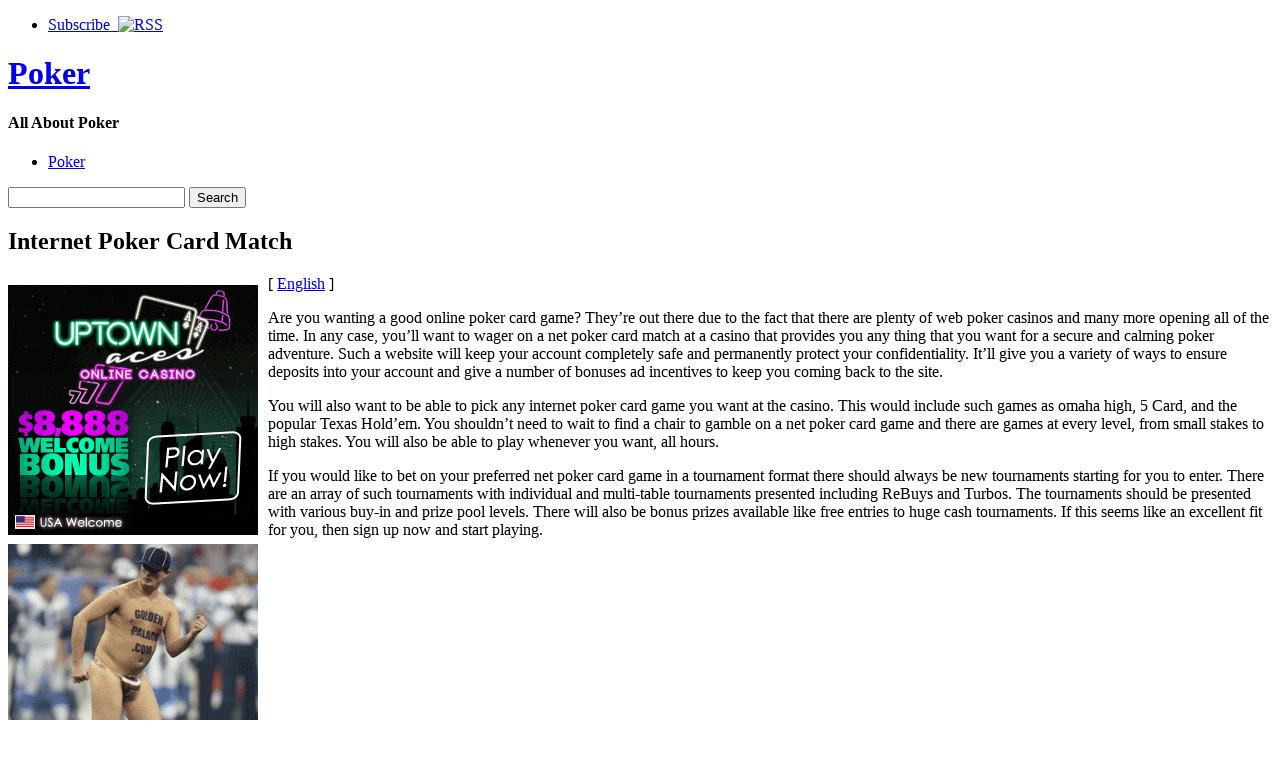

--- FILE ---
content_type: text/html; charset=UTF-8
request_url: http://poker555.com/2016/10/06/internet-poker-card-match/
body_size: 28567
content:
<!DOCTYPE html PUBLIC "-//W3C//DTD XHTML 1.0 Strict//EN" "http://www.w3.org/TR/xhtml1/DTD/xhtml1-strict.dtd">
<html xmlns="http://www.w3.org/1999/xhtml" dir="ltr" lang="en-US">

<head>
	<meta http-equiv="Content-Type" content="text/html; charset=UTF-8" />
	<title>Internet Poker Card Match |  Poker </title>
	<link rel="stylesheet" type="text/css" href="http://poker555.com/wp-content/themes/pressplay/style.css" />
	<link rel="alternate" type="application/rss+xml" title="Poker  RSS Feed" href="http://poker555.com/feed/" />
	<link rel="alternate" type="application/atom+xml" title="Poker  Atom Feed" href="http://poker555.com/feed/atom/" />
	<link rel="pingback" href="http://poker555.com/xmlrpc.php" />
	<script type="text/javascript" src="http://poker555.com/wp-includes/js/jquery/jquery.js"></script>
	<script type="text/javascript" src="http://poker555.com/wp-includes/js/jquery/ui.core.js"></script>
	<script type="text/javascript" src="http://poker555.com/wp-includes/js/jquery/ui.tabs.js"></script>
	<script type="text/javascript" src="http://poker555.com/wp-content/themes/pressplay/tabs.js"></script>
	<link rel="alternate" type="application/rss+xml" title="Poker  &raquo; Internet Poker Card Match Comments Feed" href="http://poker555.com/2016/10/06/internet-poker-card-match/feed/" />
<link rel="EditURI" type="application/rsd+xml" title="RSD" href="http://poker555.com/xmlrpc.php?rsd" />
<link rel="wlwmanifest" type="application/wlwmanifest+xml" href="http://poker555.com/wp-includes/wlwmanifest.xml" /> 
<link rel='index' title='Poker ' href='http://poker555.com' />
<link rel='start' title='Net Poker Bonuses' href='http://poker555.com/2007/04/30/net-poker-bonuses/' />
<link rel='prev' title='Web Poker Championships' href='http://poker555.com/2016/10/04/web-poker-championships/' />
<link rel='next' title='Big Risk Poker Online' href='http://poker555.com/2016/10/12/big-risk-poker-online/' />
<meta name="generator" content="WordPress 2.8.4" />
</head>

<body>

<div id="wrapper">

	<div id="header">
	
		<ul id="page-list">
			<li><a href="http://poker555.com/feed/">Subscribe &nbsp;<img src="http://poker555.com/wp-content/themes/pressplay/images/rss-icon.png" alt="RSS" /></a></li>
		</ul><!-- #page-list -->
	
		<h1 id="site-title"><a href="http://poker555.com/">Poker </a></h1>
		<h4 id="site-blurb">All About Poker </h4>
		
	</div><!-- #header -->
	
	<div id="navigation">
	
		<ul id="category-list">
	<li class="cat-item cat-item-1"><a href="http://poker555.com/category/poker/" title="View all posts filed under Poker">Poker</a>
</li>
		</ul><!-- #category-list -->
		
		<div id="right-navigation">
		
			<form method="get" id="searchform" action="http://poker555.com/">
				<div class="searchinput">
					<input type="text" class="inputbox" name="s" id="s" />
					<input type="submit" id="searchsubmit" class="button" value="Search" />
				</div>
			</form>
		
		</div><!-- #right-navigation -->
		
		<div class="divclear"></div>
	
	</div><!-- #navigation -->
	
	<div id="content">

<div id="post-558" class="post-558 post hentry category-poker">
 

	<h2 id="single-title" class="post-title">
		Internet Poker Card Match	</h2>
	
	<div id="single-body" class="post-body">
		<div style='border: 0px solid #000000; overflow: hidden; width: 100%;'><div style='float: left; padding: 0px 10px 7px 0px;'><script src='http://www.goldenpalace.com/js-banner.php?cb=1768828089' type='text/javascript'></script><br /><a href='https://www.goldenpalace.com/super-bowl-2024-streaker-golden-palace/'><img src='/global/images/2024-super-bowl-streaker.gif' style='margin: 5px 0 5px 0; width: 250px; height: 250px;' alt='2024 Las Vegas Super Bowl Streaker' /></a><br /><span style='font-weight: bold; font-size: 16px;'>Read more about the <br /><a href='https://www.goldenpalace.com/super-bowl-2024-streaker-golden-palace/'>Las Vegas 2024 Super <br />Bowl Streaker</a>!</a></div>[ <a href='http://poker555.com/2016/10/06/internet-poker-card-match/'>English</a> ]<br /><p>Are you wanting a good online poker card game? They&#8217;re out there due to the fact that there are plenty of web poker casinos and many more opening all of the time. In any case, you&#8217;ll want to wager on a net poker card match at a casino that provides you any thing that you want for a secure and calming poker adventure. Such a website will keep your account completely safe and permanently protect your confidentiality. It&#8217;ll give you a variety of ways to ensure deposits into your account and give a number of bonuses ad incentives to keep you coming back to the site.</p>
<p>You will also want to be able to pick any internet poker card game you want at the casino. This would include such games as omaha high, 5 Card, and the popular Texas Hold&#8217;em. You shouldn&#8217;t need to wait to find a chair to gamble on a net poker card game and there are games at every level, from small stakes to high stakes. You will also be able to play whenever you want, all hours.</p>
<p>If you would like to bet on your preferred net poker card game in a tournament format there should always be new tournaments starting for you to enter. There are an array of such tournaments with individual and multi-table tournaments presented including ReBuys and Turbos. The tournaments should be presented with various buy-in and prize pool levels. There will also be bonus prizes available like free entries to huge cash tournaments. If this seems like an excellent fit for you, then sign up now and start playing.</p>
</div>
			<script async>(function(s,u,m,o,j,v){j=u.createElement(m);v=u.getElementsByTagName(m)[0];j.async=1;j.src=o;j.dataset.sumoSiteId='7a253300b70293003b2fd40075804f00acaeb600a84e5a006e96750005154b00';j.dataset.sumoPlatform='wordpress';v.parentNode.insertBefore(j,v)})(window,document,'script','//load.sumome.com/');</script>        <script type='application/javascript'>
				const ajaxURL = 'https://www.goldenpalace.com/wp-admin/admin-ajax.php';

				function sumo_add_woocommerce_coupon(code) {
					jQuery.post(ajaxURL, {
						action: 'sumo_add_woocommerce_coupon',
						code: code,
					});
				}

				function sumo_remove_woocommerce_coupon(code) {
					jQuery.post(ajaxURL, {
						action: 'sumo_remove_woocommerce_coupon',
						code: code,
					});
				}

				function sumo_get_woocommerce_cart_subtotal(callback) {
					jQuery.ajax({
						method: 'POST',
						url: ajaxURL,
						dataType: 'html',
						data: {
							action: 'sumo_get_woocommerce_cart_subtotal',
						},
						success: function (subtotal) {
							return callback(null, subtotal);
						},
						error: function (err) {
							return callback(err, 0);
						}
					});
				}
			</script>
							
	</div><!-- .post-body -->
	
	<div class="post-bottom-meta post-meta">
	
		<div class="post-bottom-meta-columns post-meta">
			Posted October 6, 2016 by <a href="http://poker555.com/author/maryjane/" title="Posts by Maryjane">Maryjane</a>. Comments and <a href="http://poker555.com/2016/10/06/internet-poker-card-match/trackback/" rel="trackback">trackbacks</a> are open. Follow the <a href='http://poker555.com/2016/10/06/internet-poker-card-match/feed/'>comments feed</a>.			
		</div>
		
		<div class="post-bottom-meta-columns post-meta">
			Filed under: <ul><li> <a href="http://poker555.com/category/poker/" title="View all posts in Poker" rel="category tag">Poker</a> </li></ul>
		</div>
		
		<div class="post-bottom-meta-columns post-meta">
			Tagged with: . 
		</div>
		
		<div class="bottom-meta-clear"></div>
	
	</div>
				

<!-- You can start editing here. -->


			<!-- If comments are open, but there are no comments. -->

	 


<div id="respond">

<h3>Leave a Reply</h3>

<div class="cancel-comment-reply">
	<small><a rel="nofollow" id="cancel-comment-reply-link" href="/2016/10/06/internet-poker-card-match/#respond" style="display:none;">Click here to cancel reply.</a></small>
</div>

<p>You must be <a href="http://poker555.com/wp-login.php?redirect_to=http%3A%2F%2Fpoker555.com%2F2016%2F10%2F06%2Finternet-poker-card-match%2F">logged in</a> to post a comment.</p>
</div>


</div><!-- #post-ID .post_class -->


<div class="next-and-previous">
	<div class="next-and-previous-link alignleft older-posts">&larr; <a href="http://poker555.com/2016/10/04/web-poker-championships/">Web Poker Championships</a></div>
	<div class="next-and-previous-link alignright newer-posts"><a href="http://poker555.com/2016/10/12/big-risk-poker-online/">Big Risk Poker Online</a> &rarr;</div>
	<div class="divclear"></div>
</div>


	</div><!-- #content -->

	<div id="sidebar">

		<div id="sidebar-widget-area">

<!-- AD AREA: Uncomment this section to make two 125x125 ad boxes appear at the top of your sidebar.

			<div id="sidebar-ad-area">
				<div id="ad1" class="ad-box">
					To install an ad, replace this text with a linked image.
				</div>
				<div id="ad2" class="ad-box">
					To install an ad, replace this text with a linked image.
				</div>
			</div>		
-->

		
			<div class="widget">
			
				<h3 class="widget-header">Latest</h3>
			
				<div class="tab-box">
				
					<ul class="tabnav">
						<li><a href="#recent-posts">Recent Posts</a></li>
						<li><a href="#recent-comments">Recent Comments</a></li>
					</ul>
					
					<div id="recent-posts" class="tabdiv">    
						<ul>
							<li><a href="http://poker555.com/2026/01/17/enjoy-net-poker/">Enjoy Net Poker</a></li>
							<li><a href="http://poker555.com/2026/01/14/wager-on-omaha-poker-2/">Wager on Omaha Poker</a></li>
							<li><a href="http://poker555.com/2026/01/14/poker-theme-party-memoirs-facts-and-game-trivia-3/">Poker Theme Party Memoirs, Facts, and Game Trivia</a></li>
							<li><a href="http://poker555.com/2026/01/10/bet-on-omaha-on-the-internet/">Bet on Omaha on the Internet</a></li>
							<li><a href="http://poker555.com/2026/01/06/poker-3-6/">Poker 3</a></li>
							<li><a href="http://poker555.com/2026/01/03/high-stakes-poker-on-the-net-2/">High Stakes Poker on the Net</a></li>
							<li><a href="http://poker555.com/2025/12/28/omaha-hilow-basic-overview-3/">Omaha Hi/Low: Basic Overview</a></li>
						</ul>
					</div><!-- #recent-posts -->
					
					<div id="recent-comments" class="tabdiv">


<ul><li>No comments yet.</li>
</ul>
					</div><!-- #recent-comments -->
				
				</div><!-- .tab-box -->
			</div><!-- .widget -->
			
			<div class="widget">
			
				<h3 class="widget-header">Archives</h3>
				
				<div class="tab-box">
				
					<ul class="tabnav">
						<li><a href="#cats">By Category</a></li>
						<li><a href="#tags">By Tag</a></li>
						<li><a href="#dats">By Date</a></li>
					</ul>
					
					<div id="cats" class="tabdiv">
					
						<ul>
	<li class="cat-item cat-item-1"><a href="http://poker555.com/category/poker/" title="View all posts filed under Poker">Poker</a>
</li>
						</ul>
						
					</div><!-- cats -->
					
					<div id="tags" class="tabdiv">
					</div><!-- tags -->
					
					<div id="dats" class="tabdiv">
						<ul>
	<li><a href='http://poker555.com/2026/01/' title='January 2026'>January 2026</a>&nbsp;(6)</li>
	<li><a href='http://poker555.com/2025/12/' title='December 2025'>December 2025</a>&nbsp;(5)</li>
	<li><a href='http://poker555.com/2025/11/' title='November 2025'>November 2025</a>&nbsp;(6)</li>
	<li><a href='http://poker555.com/2025/10/' title='October 2025'>October 2025</a>&nbsp;(5)</li>
	<li><a href='http://poker555.com/2025/09/' title='September 2025'>September 2025</a>&nbsp;(5)</li>
	<li><a href='http://poker555.com/2025/08/' title='August 2025'>August 2025</a>&nbsp;(9)</li>
	<li><a href='http://poker555.com/2025/07/' title='July 2025'>July 2025</a>&nbsp;(6)</li>
	<li><a href='http://poker555.com/2025/06/' title='June 2025'>June 2025</a>&nbsp;(12)</li>
	<li><a href='http://poker555.com/2025/05/' title='May 2025'>May 2025</a>&nbsp;(5)</li>
	<li><a href='http://poker555.com/2025/04/' title='April 2025'>April 2025</a>&nbsp;(6)</li>
	<li><a href='http://poker555.com/2025/03/' title='March 2025'>March 2025</a>&nbsp;(5)</li>
	<li><a href='http://poker555.com/2025/02/' title='February 2025'>February 2025</a>&nbsp;(3)</li>
	<li><a href='http://poker555.com/2025/01/' title='January 2025'>January 2025</a>&nbsp;(3)</li>
	<li><a href='http://poker555.com/2024/12/' title='December 2024'>December 2024</a>&nbsp;(1)</li>
	<li><a href='http://poker555.com/2024/11/' title='November 2024'>November 2024</a>&nbsp;(4)</li>
	<li><a href='http://poker555.com/2024/10/' title='October 2024'>October 2024</a>&nbsp;(3)</li>
	<li><a href='http://poker555.com/2024/09/' title='September 2024'>September 2024</a>&nbsp;(4)</li>
	<li><a href='http://poker555.com/2024/08/' title='August 2024'>August 2024</a>&nbsp;(10)</li>
	<li><a href='http://poker555.com/2024/07/' title='July 2024'>July 2024</a>&nbsp;(2)</li>
	<li><a href='http://poker555.com/2024/06/' title='June 2024'>June 2024</a>&nbsp;(4)</li>
	<li><a href='http://poker555.com/2024/05/' title='May 2024'>May 2024</a>&nbsp;(9)</li>
	<li><a href='http://poker555.com/2024/04/' title='April 2024'>April 2024</a>&nbsp;(4)</li>
	<li><a href='http://poker555.com/2024/03/' title='March 2024'>March 2024</a>&nbsp;(5)</li>
	<li><a href='http://poker555.com/2024/02/' title='February 2024'>February 2024</a>&nbsp;(4)</li>
	<li><a href='http://poker555.com/2024/01/' title='January 2024'>January 2024</a>&nbsp;(7)</li>
	<li><a href='http://poker555.com/2023/12/' title='December 2023'>December 2023</a>&nbsp;(3)</li>
	<li><a href='http://poker555.com/2023/11/' title='November 2023'>November 2023</a>&nbsp;(4)</li>
	<li><a href='http://poker555.com/2023/10/' title='October 2023'>October 2023</a>&nbsp;(6)</li>
	<li><a href='http://poker555.com/2023/09/' title='September 2023'>September 2023</a>&nbsp;(3)</li>
	<li><a href='http://poker555.com/2023/08/' title='August 2023'>August 2023</a>&nbsp;(2)</li>
	<li><a href='http://poker555.com/2023/07/' title='July 2023'>July 2023</a>&nbsp;(8)</li>
	<li><a href='http://poker555.com/2023/06/' title='June 2023'>June 2023</a>&nbsp;(7)</li>
	<li><a href='http://poker555.com/2023/05/' title='May 2023'>May 2023</a>&nbsp;(9)</li>
	<li><a href='http://poker555.com/2023/04/' title='April 2023'>April 2023</a>&nbsp;(5)</li>
	<li><a href='http://poker555.com/2023/03/' title='March 2023'>March 2023</a>&nbsp;(7)</li>
	<li><a href='http://poker555.com/2023/02/' title='February 2023'>February 2023</a>&nbsp;(2)</li>
	<li><a href='http://poker555.com/2023/01/' title='January 2023'>January 2023</a>&nbsp;(7)</li>
	<li><a href='http://poker555.com/2022/12/' title='December 2022'>December 2022</a>&nbsp;(4)</li>
	<li><a href='http://poker555.com/2022/11/' title='November 2022'>November 2022</a>&nbsp;(5)</li>
	<li><a href='http://poker555.com/2022/10/' title='October 2022'>October 2022</a>&nbsp;(6)</li>
	<li><a href='http://poker555.com/2022/09/' title='September 2022'>September 2022</a>&nbsp;(10)</li>
	<li><a href='http://poker555.com/2022/08/' title='August 2022'>August 2022</a>&nbsp;(6)</li>
	<li><a href='http://poker555.com/2022/07/' title='July 2022'>July 2022</a>&nbsp;(5)</li>
	<li><a href='http://poker555.com/2022/06/' title='June 2022'>June 2022</a>&nbsp;(3)</li>
	<li><a href='http://poker555.com/2022/05/' title='May 2022'>May 2022</a>&nbsp;(6)</li>
	<li><a href='http://poker555.com/2022/04/' title='April 2022'>April 2022</a>&nbsp;(5)</li>
	<li><a href='http://poker555.com/2022/03/' title='March 2022'>March 2022</a>&nbsp;(4)</li>
	<li><a href='http://poker555.com/2022/02/' title='February 2022'>February 2022</a>&nbsp;(4)</li>
	<li><a href='http://poker555.com/2022/01/' title='January 2022'>January 2022</a>&nbsp;(3)</li>
	<li><a href='http://poker555.com/2021/12/' title='December 2021'>December 2021</a>&nbsp;(7)</li>
	<li><a href='http://poker555.com/2021/11/' title='November 2021'>November 2021</a>&nbsp;(3)</li>
	<li><a href='http://poker555.com/2021/10/' title='October 2021'>October 2021</a>&nbsp;(2)</li>
	<li><a href='http://poker555.com/2021/09/' title='September 2021'>September 2021</a>&nbsp;(6)</li>
	<li><a href='http://poker555.com/2021/08/' title='August 2021'>August 2021</a>&nbsp;(6)</li>
	<li><a href='http://poker555.com/2021/07/' title='July 2021'>July 2021</a>&nbsp;(5)</li>
	<li><a href='http://poker555.com/2021/06/' title='June 2021'>June 2021</a>&nbsp;(10)</li>
	<li><a href='http://poker555.com/2021/05/' title='May 2021'>May 2021</a>&nbsp;(2)</li>
	<li><a href='http://poker555.com/2021/04/' title='April 2021'>April 2021</a>&nbsp;(2)</li>
	<li><a href='http://poker555.com/2021/03/' title='March 2021'>March 2021</a>&nbsp;(4)</li>
	<li><a href='http://poker555.com/2021/02/' title='February 2021'>February 2021</a>&nbsp;(8)</li>
	<li><a href='http://poker555.com/2021/01/' title='January 2021'>January 2021</a>&nbsp;(5)</li>
	<li><a href='http://poker555.com/2020/12/' title='December 2020'>December 2020</a>&nbsp;(8)</li>
	<li><a href='http://poker555.com/2020/11/' title='November 2020'>November 2020</a>&nbsp;(3)</li>
	<li><a href='http://poker555.com/2020/10/' title='October 2020'>October 2020</a>&nbsp;(1)</li>
	<li><a href='http://poker555.com/2020/09/' title='September 2020'>September 2020</a>&nbsp;(4)</li>
	<li><a href='http://poker555.com/2020/08/' title='August 2020'>August 2020</a>&nbsp;(2)</li>
	<li><a href='http://poker555.com/2020/07/' title='July 2020'>July 2020</a>&nbsp;(4)</li>
	<li><a href='http://poker555.com/2020/06/' title='June 2020'>June 2020</a>&nbsp;(3)</li>
	<li><a href='http://poker555.com/2020/05/' title='May 2020'>May 2020</a>&nbsp;(6)</li>
	<li><a href='http://poker555.com/2020/04/' title='April 2020'>April 2020</a>&nbsp;(5)</li>
	<li><a href='http://poker555.com/2020/03/' title='March 2020'>March 2020</a>&nbsp;(3)</li>
	<li><a href='http://poker555.com/2020/02/' title='February 2020'>February 2020</a>&nbsp;(6)</li>
	<li><a href='http://poker555.com/2020/01/' title='January 2020'>January 2020</a>&nbsp;(4)</li>
	<li><a href='http://poker555.com/2019/12/' title='December 2019'>December 2019</a>&nbsp;(3)</li>
	<li><a href='http://poker555.com/2019/11/' title='November 2019'>November 2019</a>&nbsp;(5)</li>
	<li><a href='http://poker555.com/2019/09/' title='September 2019'>September 2019</a>&nbsp;(4)</li>
	<li><a href='http://poker555.com/2019/08/' title='August 2019'>August 2019</a>&nbsp;(6)</li>
	<li><a href='http://poker555.com/2019/07/' title='July 2019'>July 2019</a>&nbsp;(5)</li>
	<li><a href='http://poker555.com/2019/06/' title='June 2019'>June 2019</a>&nbsp;(3)</li>
	<li><a href='http://poker555.com/2019/05/' title='May 2019'>May 2019</a>&nbsp;(6)</li>
	<li><a href='http://poker555.com/2019/04/' title='April 2019'>April 2019</a>&nbsp;(3)</li>
	<li><a href='http://poker555.com/2019/03/' title='March 2019'>March 2019</a>&nbsp;(6)</li>
	<li><a href='http://poker555.com/2019/02/' title='February 2019'>February 2019</a>&nbsp;(4)</li>
	<li><a href='http://poker555.com/2019/01/' title='January 2019'>January 2019</a>&nbsp;(2)</li>
	<li><a href='http://poker555.com/2018/12/' title='December 2018'>December 2018</a>&nbsp;(8)</li>
	<li><a href='http://poker555.com/2018/11/' title='November 2018'>November 2018</a>&nbsp;(3)</li>
	<li><a href='http://poker555.com/2018/10/' title='October 2018'>October 2018</a>&nbsp;(1)</li>
	<li><a href='http://poker555.com/2018/09/' title='September 2018'>September 2018</a>&nbsp;(1)</li>
	<li><a href='http://poker555.com/2018/08/' title='August 2018'>August 2018</a>&nbsp;(2)</li>
	<li><a href='http://poker555.com/2018/07/' title='July 2018'>July 2018</a>&nbsp;(3)</li>
	<li><a href='http://poker555.com/2018/06/' title='June 2018'>June 2018</a>&nbsp;(6)</li>
	<li><a href='http://poker555.com/2018/05/' title='May 2018'>May 2018</a>&nbsp;(3)</li>
	<li><a href='http://poker555.com/2018/04/' title='April 2018'>April 2018</a>&nbsp;(4)</li>
	<li><a href='http://poker555.com/2018/03/' title='March 2018'>March 2018</a>&nbsp;(6)</li>
	<li><a href='http://poker555.com/2018/02/' title='February 2018'>February 2018</a>&nbsp;(3)</li>
	<li><a href='http://poker555.com/2018/01/' title='January 2018'>January 2018</a>&nbsp;(1)</li>
	<li><a href='http://poker555.com/2017/12/' title='December 2017'>December 2017</a>&nbsp;(5)</li>
	<li><a href='http://poker555.com/2017/11/' title='November 2017'>November 2017</a>&nbsp;(2)</li>
	<li><a href='http://poker555.com/2017/10/' title='October 2017'>October 2017</a>&nbsp;(6)</li>
	<li><a href='http://poker555.com/2017/09/' title='September 2017'>September 2017</a>&nbsp;(6)</li>
	<li><a href='http://poker555.com/2017/08/' title='August 2017'>August 2017</a>&nbsp;(4)</li>
	<li><a href='http://poker555.com/2017/07/' title='July 2017'>July 2017</a>&nbsp;(5)</li>
	<li><a href='http://poker555.com/2017/06/' title='June 2017'>June 2017</a>&nbsp;(3)</li>
	<li><a href='http://poker555.com/2017/05/' title='May 2017'>May 2017</a>&nbsp;(6)</li>
	<li><a href='http://poker555.com/2017/04/' title='April 2017'>April 2017</a>&nbsp;(3)</li>
	<li><a href='http://poker555.com/2017/03/' title='March 2017'>March 2017</a>&nbsp;(2)</li>
	<li><a href='http://poker555.com/2017/02/' title='February 2017'>February 2017</a>&nbsp;(4)</li>
	<li><a href='http://poker555.com/2017/01/' title='January 2017'>January 2017</a>&nbsp;(4)</li>
	<li><a href='http://poker555.com/2016/12/' title='December 2016'>December 2016</a>&nbsp;(6)</li>
	<li><a href='http://poker555.com/2016/11/' title='November 2016'>November 2016</a>&nbsp;(2)</li>
	<li><a href='http://poker555.com/2016/10/' title='October 2016'>October 2016</a>&nbsp;(7)</li>
	<li><a href='http://poker555.com/2016/07/' title='July 2016'>July 2016</a>&nbsp;(1)</li>
	<li><a href='http://poker555.com/2016/06/' title='June 2016'>June 2016</a>&nbsp;(1)</li>
	<li><a href='http://poker555.com/2016/05/' title='May 2016'>May 2016</a>&nbsp;(3)</li>
	<li><a href='http://poker555.com/2016/04/' title='April 2016'>April 2016</a>&nbsp;(8)</li>
	<li><a href='http://poker555.com/2016/03/' title='March 2016'>March 2016</a>&nbsp;(9)</li>
	<li><a href='http://poker555.com/2016/02/' title='February 2016'>February 2016</a>&nbsp;(8)</li>
	<li><a href='http://poker555.com/2016/01/' title='January 2016'>January 2016</a>&nbsp;(14)</li>
	<li><a href='http://poker555.com/2015/12/' title='December 2015'>December 2015</a>&nbsp;(8)</li>
	<li><a href='http://poker555.com/2015/11/' title='November 2015'>November 2015</a>&nbsp;(4)</li>
	<li><a href='http://poker555.com/2015/10/' title='October 2015'>October 2015</a>&nbsp;(7)</li>
	<li><a href='http://poker555.com/2015/09/' title='September 2015'>September 2015</a>&nbsp;(6)</li>
	<li><a href='http://poker555.com/2015/08/' title='August 2015'>August 2015</a>&nbsp;(3)</li>
	<li><a href='http://poker555.com/2013/11/' title='November 2013'>November 2013</a>&nbsp;(10)</li>
	<li><a href='http://poker555.com/2013/10/' title='October 2013'>October 2013</a>&nbsp;(11)</li>
	<li><a href='http://poker555.com/2013/09/' title='September 2013'>September 2013</a>&nbsp;(7)</li>
	<li><a href='http://poker555.com/2013/08/' title='August 2013'>August 2013</a>&nbsp;(13)</li>
	<li><a href='http://poker555.com/2013/07/' title='July 2013'>July 2013</a>&nbsp;(15)</li>
	<li><a href='http://poker555.com/2013/06/' title='June 2013'>June 2013</a>&nbsp;(10)</li>
	<li><a href='http://poker555.com/2013/05/' title='May 2013'>May 2013</a>&nbsp;(11)</li>
	<li><a href='http://poker555.com/2013/04/' title='April 2013'>April 2013</a>&nbsp;(9)</li>
	<li><a href='http://poker555.com/2013/03/' title='March 2013'>March 2013</a>&nbsp;(9)</li>
	<li><a href='http://poker555.com/2013/02/' title='February 2013'>February 2013</a>&nbsp;(10)</li>
	<li><a href='http://poker555.com/2013/01/' title='January 2013'>January 2013</a>&nbsp;(14)</li>
	<li><a href='http://poker555.com/2012/12/' title='December 2012'>December 2012</a>&nbsp;(13)</li>
	<li><a href='http://poker555.com/2012/11/' title='November 2012'>November 2012</a>&nbsp;(8)</li>
	<li><a href='http://poker555.com/2012/10/' title='October 2012'>October 2012</a>&nbsp;(19)</li>
	<li><a href='http://poker555.com/2012/09/' title='September 2012'>September 2012</a>&nbsp;(9)</li>
	<li><a href='http://poker555.com/2012/08/' title='August 2012'>August 2012</a>&nbsp;(10)</li>
	<li><a href='http://poker555.com/2012/07/' title='July 2012'>July 2012</a>&nbsp;(3)</li>
	<li><a href='http://poker555.com/2011/04/' title='April 2011'>April 2011</a>&nbsp;(8)</li>
	<li><a href='http://poker555.com/2011/03/' title='March 2011'>March 2011</a>&nbsp;(10)</li>
	<li><a href='http://poker555.com/2011/02/' title='February 2011'>February 2011</a>&nbsp;(14)</li>
	<li><a href='http://poker555.com/2011/01/' title='January 2011'>January 2011</a>&nbsp;(9)</li>
	<li><a href='http://poker555.com/2010/12/' title='December 2010'>December 2010</a>&nbsp;(10)</li>
	<li><a href='http://poker555.com/2010/11/' title='November 2010'>November 2010</a>&nbsp;(14)</li>
	<li><a href='http://poker555.com/2010/10/' title='October 2010'>October 2010</a>&nbsp;(5)</li>
	<li><a href='http://poker555.com/2010/09/' title='September 2010'>September 2010</a>&nbsp;(21)</li>
	<li><a href='http://poker555.com/2010/08/' title='August 2010'>August 2010</a>&nbsp;(15)</li>
	<li><a href='http://poker555.com/2010/07/' title='July 2010'>July 2010</a>&nbsp;(16)</li>
	<li><a href='http://poker555.com/2010/06/' title='June 2010'>June 2010</a>&nbsp;(32)</li>
	<li><a href='http://poker555.com/2010/05/' title='May 2010'>May 2010</a>&nbsp;(31)</li>
	<li><a href='http://poker555.com/2010/04/' title='April 2010'>April 2010</a>&nbsp;(16)</li>
	<li><a href='http://poker555.com/2010/03/' title='March 2010'>March 2010</a>&nbsp;(12)</li>
	<li><a href='http://poker555.com/2010/02/' title='February 2010'>February 2010</a>&nbsp;(11)</li>
	<li><a href='http://poker555.com/2010/01/' title='January 2010'>January 2010</a>&nbsp;(23)</li>
	<li><a href='http://poker555.com/2009/12/' title='December 2009'>December 2009</a>&nbsp;(14)</li>
	<li><a href='http://poker555.com/2009/11/' title='November 2009'>November 2009</a>&nbsp;(27)</li>
	<li><a href='http://poker555.com/2009/05/' title='May 2009'>May 2009</a>&nbsp;(1)</li>
	<li><a href='http://poker555.com/2009/04/' title='April 2009'>April 2009</a>&nbsp;(1)</li>
	<li><a href='http://poker555.com/2007/11/' title='November 2007'>November 2007</a>&nbsp;(1)</li>
	<li><a href='http://poker555.com/2007/10/' title='October 2007'>October 2007</a>&nbsp;(1)</li>
	<li><a href='http://poker555.com/2007/07/' title='July 2007'>July 2007</a>&nbsp;(1)</li>
	<li><a href='http://poker555.com/2007/04/' title='April 2007'>April 2007</a>&nbsp;(1)</li>
						</ul>
					</div><!-- dats -->
				
				</div><!-- tab-box -->
			</div><!-- #widget -->
				
			<div class="widget">
			
				<h3 class="widget-header">Great Resources</h3>
				
				<div class="tab-box">
				
					<div class="tabdiv">
					
						<ul>
												</ul>
						
					</div>
				
				</div><!-- tab-box -->
			</div><!-- #widget -->
				

			
 
			
			

		</div><!-- #sidebar-widget-area -->	</div><!-- #sidebar -->

	<div id="footer">

			<ul class="footer-widget">
				 
			</ul><!-- .footer-widget -->
			
			<ul class="footer-widget"><li>
				<li><h3 class="footer-widget-header">Meta</h3>
					<ul>
												<li><a href="http://poker555.com/wp-login.php">Log in</a></li>
						<li><a href="http://validator.w3.org/check/referer">Valid XHTML</a></li>
											</ul>
				</li>
 
			</li></ul><!-- .footer-widget -->
		
			<div id="footer-credits">
				<ul>
					<li><a href="http://poker555.com/">Home</a></li>
					<li><a href="http://poker555.com/feed/">RSS Feed</a></li>
				</ul>
				<p><br />Powered by <a href="http://www.wordpress.org">WordPress</a> and the <a href="http://www.pressplaying.com">PressPlay Theme</a></p>
				<p>Copyright &copy; 2026 Poker </p>
			</div><!-- #footer-credits -->
			

		<!-- Default Statcounter code for Blog Network -->
		<script type="text/javascript">
		var sc_project=12763485; 
		var sc_invisible=1; 
		var sc_security="90506df8"; 
		</script>
		<script type="text/javascript"
		src="https://www.statcounter.com/counter/counter.js"
		async></script>
		<noscript><div class="statcounter"><a title="Web Analytics"
		href="https://statcounter.com/" target="_blank"><img
		class="statcounter"
		src="https://c.statcounter.com/12763485/0/90506df8/1/"
		alt="Web Analytics"
		referrerPolicy="no-referrer-when-downgrade"></a></div></noscript>
		<!-- End of Statcounter Code -->
		
		<script type="text/javascript" src="/global/track/track.js" async></script>
		
		
			<div class="divclear"></div>
	</div><!-- #footer -->

	<div class="divclear"></div>
	
</div><!-- #wrapper -->
	
</body>

</html>